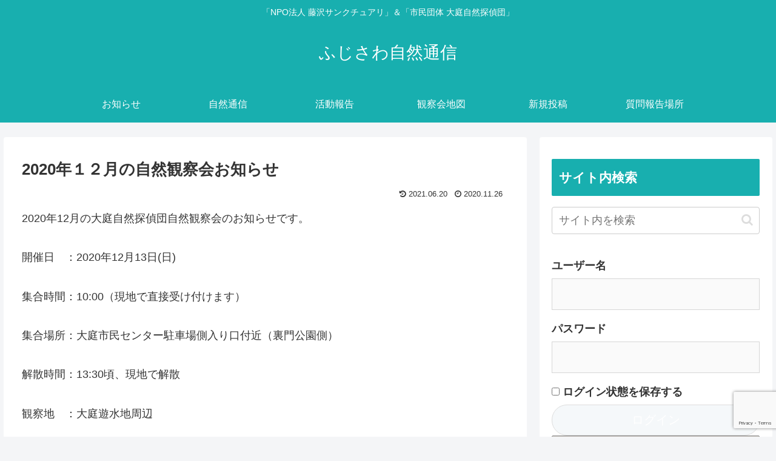

--- FILE ---
content_type: text/html; charset=utf-8
request_url: https://www.google.com/recaptcha/api2/anchor?ar=1&k=6LfBYVkqAAAAAPXJpkZJN6VnFF5fniM7FmgXp0cE&co=aHR0cHM6Ly9mdWppc2F3YXNhbmN0dWFyeS5jb206NDQz&hl=en&v=jdMmXeCQEkPbnFDy9T04NbgJ&size=invisible&anchor-ms=20000&execute-ms=15000&cb=91i177fgmgni
body_size: 46595
content:
<!DOCTYPE HTML><html dir="ltr" lang="en"><head><meta http-equiv="Content-Type" content="text/html; charset=UTF-8">
<meta http-equiv="X-UA-Compatible" content="IE=edge">
<title>reCAPTCHA</title>
<style type="text/css">
/* cyrillic-ext */
@font-face {
  font-family: 'Roboto';
  font-style: normal;
  font-weight: 400;
  font-stretch: 100%;
  src: url(//fonts.gstatic.com/s/roboto/v48/KFO7CnqEu92Fr1ME7kSn66aGLdTylUAMa3GUBHMdazTgWw.woff2) format('woff2');
  unicode-range: U+0460-052F, U+1C80-1C8A, U+20B4, U+2DE0-2DFF, U+A640-A69F, U+FE2E-FE2F;
}
/* cyrillic */
@font-face {
  font-family: 'Roboto';
  font-style: normal;
  font-weight: 400;
  font-stretch: 100%;
  src: url(//fonts.gstatic.com/s/roboto/v48/KFO7CnqEu92Fr1ME7kSn66aGLdTylUAMa3iUBHMdazTgWw.woff2) format('woff2');
  unicode-range: U+0301, U+0400-045F, U+0490-0491, U+04B0-04B1, U+2116;
}
/* greek-ext */
@font-face {
  font-family: 'Roboto';
  font-style: normal;
  font-weight: 400;
  font-stretch: 100%;
  src: url(//fonts.gstatic.com/s/roboto/v48/KFO7CnqEu92Fr1ME7kSn66aGLdTylUAMa3CUBHMdazTgWw.woff2) format('woff2');
  unicode-range: U+1F00-1FFF;
}
/* greek */
@font-face {
  font-family: 'Roboto';
  font-style: normal;
  font-weight: 400;
  font-stretch: 100%;
  src: url(//fonts.gstatic.com/s/roboto/v48/KFO7CnqEu92Fr1ME7kSn66aGLdTylUAMa3-UBHMdazTgWw.woff2) format('woff2');
  unicode-range: U+0370-0377, U+037A-037F, U+0384-038A, U+038C, U+038E-03A1, U+03A3-03FF;
}
/* math */
@font-face {
  font-family: 'Roboto';
  font-style: normal;
  font-weight: 400;
  font-stretch: 100%;
  src: url(//fonts.gstatic.com/s/roboto/v48/KFO7CnqEu92Fr1ME7kSn66aGLdTylUAMawCUBHMdazTgWw.woff2) format('woff2');
  unicode-range: U+0302-0303, U+0305, U+0307-0308, U+0310, U+0312, U+0315, U+031A, U+0326-0327, U+032C, U+032F-0330, U+0332-0333, U+0338, U+033A, U+0346, U+034D, U+0391-03A1, U+03A3-03A9, U+03B1-03C9, U+03D1, U+03D5-03D6, U+03F0-03F1, U+03F4-03F5, U+2016-2017, U+2034-2038, U+203C, U+2040, U+2043, U+2047, U+2050, U+2057, U+205F, U+2070-2071, U+2074-208E, U+2090-209C, U+20D0-20DC, U+20E1, U+20E5-20EF, U+2100-2112, U+2114-2115, U+2117-2121, U+2123-214F, U+2190, U+2192, U+2194-21AE, U+21B0-21E5, U+21F1-21F2, U+21F4-2211, U+2213-2214, U+2216-22FF, U+2308-230B, U+2310, U+2319, U+231C-2321, U+2336-237A, U+237C, U+2395, U+239B-23B7, U+23D0, U+23DC-23E1, U+2474-2475, U+25AF, U+25B3, U+25B7, U+25BD, U+25C1, U+25CA, U+25CC, U+25FB, U+266D-266F, U+27C0-27FF, U+2900-2AFF, U+2B0E-2B11, U+2B30-2B4C, U+2BFE, U+3030, U+FF5B, U+FF5D, U+1D400-1D7FF, U+1EE00-1EEFF;
}
/* symbols */
@font-face {
  font-family: 'Roboto';
  font-style: normal;
  font-weight: 400;
  font-stretch: 100%;
  src: url(//fonts.gstatic.com/s/roboto/v48/KFO7CnqEu92Fr1ME7kSn66aGLdTylUAMaxKUBHMdazTgWw.woff2) format('woff2');
  unicode-range: U+0001-000C, U+000E-001F, U+007F-009F, U+20DD-20E0, U+20E2-20E4, U+2150-218F, U+2190, U+2192, U+2194-2199, U+21AF, U+21E6-21F0, U+21F3, U+2218-2219, U+2299, U+22C4-22C6, U+2300-243F, U+2440-244A, U+2460-24FF, U+25A0-27BF, U+2800-28FF, U+2921-2922, U+2981, U+29BF, U+29EB, U+2B00-2BFF, U+4DC0-4DFF, U+FFF9-FFFB, U+10140-1018E, U+10190-1019C, U+101A0, U+101D0-101FD, U+102E0-102FB, U+10E60-10E7E, U+1D2C0-1D2D3, U+1D2E0-1D37F, U+1F000-1F0FF, U+1F100-1F1AD, U+1F1E6-1F1FF, U+1F30D-1F30F, U+1F315, U+1F31C, U+1F31E, U+1F320-1F32C, U+1F336, U+1F378, U+1F37D, U+1F382, U+1F393-1F39F, U+1F3A7-1F3A8, U+1F3AC-1F3AF, U+1F3C2, U+1F3C4-1F3C6, U+1F3CA-1F3CE, U+1F3D4-1F3E0, U+1F3ED, U+1F3F1-1F3F3, U+1F3F5-1F3F7, U+1F408, U+1F415, U+1F41F, U+1F426, U+1F43F, U+1F441-1F442, U+1F444, U+1F446-1F449, U+1F44C-1F44E, U+1F453, U+1F46A, U+1F47D, U+1F4A3, U+1F4B0, U+1F4B3, U+1F4B9, U+1F4BB, U+1F4BF, U+1F4C8-1F4CB, U+1F4D6, U+1F4DA, U+1F4DF, U+1F4E3-1F4E6, U+1F4EA-1F4ED, U+1F4F7, U+1F4F9-1F4FB, U+1F4FD-1F4FE, U+1F503, U+1F507-1F50B, U+1F50D, U+1F512-1F513, U+1F53E-1F54A, U+1F54F-1F5FA, U+1F610, U+1F650-1F67F, U+1F687, U+1F68D, U+1F691, U+1F694, U+1F698, U+1F6AD, U+1F6B2, U+1F6B9-1F6BA, U+1F6BC, U+1F6C6-1F6CF, U+1F6D3-1F6D7, U+1F6E0-1F6EA, U+1F6F0-1F6F3, U+1F6F7-1F6FC, U+1F700-1F7FF, U+1F800-1F80B, U+1F810-1F847, U+1F850-1F859, U+1F860-1F887, U+1F890-1F8AD, U+1F8B0-1F8BB, U+1F8C0-1F8C1, U+1F900-1F90B, U+1F93B, U+1F946, U+1F984, U+1F996, U+1F9E9, U+1FA00-1FA6F, U+1FA70-1FA7C, U+1FA80-1FA89, U+1FA8F-1FAC6, U+1FACE-1FADC, U+1FADF-1FAE9, U+1FAF0-1FAF8, U+1FB00-1FBFF;
}
/* vietnamese */
@font-face {
  font-family: 'Roboto';
  font-style: normal;
  font-weight: 400;
  font-stretch: 100%;
  src: url(//fonts.gstatic.com/s/roboto/v48/KFO7CnqEu92Fr1ME7kSn66aGLdTylUAMa3OUBHMdazTgWw.woff2) format('woff2');
  unicode-range: U+0102-0103, U+0110-0111, U+0128-0129, U+0168-0169, U+01A0-01A1, U+01AF-01B0, U+0300-0301, U+0303-0304, U+0308-0309, U+0323, U+0329, U+1EA0-1EF9, U+20AB;
}
/* latin-ext */
@font-face {
  font-family: 'Roboto';
  font-style: normal;
  font-weight: 400;
  font-stretch: 100%;
  src: url(//fonts.gstatic.com/s/roboto/v48/KFO7CnqEu92Fr1ME7kSn66aGLdTylUAMa3KUBHMdazTgWw.woff2) format('woff2');
  unicode-range: U+0100-02BA, U+02BD-02C5, U+02C7-02CC, U+02CE-02D7, U+02DD-02FF, U+0304, U+0308, U+0329, U+1D00-1DBF, U+1E00-1E9F, U+1EF2-1EFF, U+2020, U+20A0-20AB, U+20AD-20C0, U+2113, U+2C60-2C7F, U+A720-A7FF;
}
/* latin */
@font-face {
  font-family: 'Roboto';
  font-style: normal;
  font-weight: 400;
  font-stretch: 100%;
  src: url(//fonts.gstatic.com/s/roboto/v48/KFO7CnqEu92Fr1ME7kSn66aGLdTylUAMa3yUBHMdazQ.woff2) format('woff2');
  unicode-range: U+0000-00FF, U+0131, U+0152-0153, U+02BB-02BC, U+02C6, U+02DA, U+02DC, U+0304, U+0308, U+0329, U+2000-206F, U+20AC, U+2122, U+2191, U+2193, U+2212, U+2215, U+FEFF, U+FFFD;
}
/* cyrillic-ext */
@font-face {
  font-family: 'Roboto';
  font-style: normal;
  font-weight: 500;
  font-stretch: 100%;
  src: url(//fonts.gstatic.com/s/roboto/v48/KFO7CnqEu92Fr1ME7kSn66aGLdTylUAMa3GUBHMdazTgWw.woff2) format('woff2');
  unicode-range: U+0460-052F, U+1C80-1C8A, U+20B4, U+2DE0-2DFF, U+A640-A69F, U+FE2E-FE2F;
}
/* cyrillic */
@font-face {
  font-family: 'Roboto';
  font-style: normal;
  font-weight: 500;
  font-stretch: 100%;
  src: url(//fonts.gstatic.com/s/roboto/v48/KFO7CnqEu92Fr1ME7kSn66aGLdTylUAMa3iUBHMdazTgWw.woff2) format('woff2');
  unicode-range: U+0301, U+0400-045F, U+0490-0491, U+04B0-04B1, U+2116;
}
/* greek-ext */
@font-face {
  font-family: 'Roboto';
  font-style: normal;
  font-weight: 500;
  font-stretch: 100%;
  src: url(//fonts.gstatic.com/s/roboto/v48/KFO7CnqEu92Fr1ME7kSn66aGLdTylUAMa3CUBHMdazTgWw.woff2) format('woff2');
  unicode-range: U+1F00-1FFF;
}
/* greek */
@font-face {
  font-family: 'Roboto';
  font-style: normal;
  font-weight: 500;
  font-stretch: 100%;
  src: url(//fonts.gstatic.com/s/roboto/v48/KFO7CnqEu92Fr1ME7kSn66aGLdTylUAMa3-UBHMdazTgWw.woff2) format('woff2');
  unicode-range: U+0370-0377, U+037A-037F, U+0384-038A, U+038C, U+038E-03A1, U+03A3-03FF;
}
/* math */
@font-face {
  font-family: 'Roboto';
  font-style: normal;
  font-weight: 500;
  font-stretch: 100%;
  src: url(//fonts.gstatic.com/s/roboto/v48/KFO7CnqEu92Fr1ME7kSn66aGLdTylUAMawCUBHMdazTgWw.woff2) format('woff2');
  unicode-range: U+0302-0303, U+0305, U+0307-0308, U+0310, U+0312, U+0315, U+031A, U+0326-0327, U+032C, U+032F-0330, U+0332-0333, U+0338, U+033A, U+0346, U+034D, U+0391-03A1, U+03A3-03A9, U+03B1-03C9, U+03D1, U+03D5-03D6, U+03F0-03F1, U+03F4-03F5, U+2016-2017, U+2034-2038, U+203C, U+2040, U+2043, U+2047, U+2050, U+2057, U+205F, U+2070-2071, U+2074-208E, U+2090-209C, U+20D0-20DC, U+20E1, U+20E5-20EF, U+2100-2112, U+2114-2115, U+2117-2121, U+2123-214F, U+2190, U+2192, U+2194-21AE, U+21B0-21E5, U+21F1-21F2, U+21F4-2211, U+2213-2214, U+2216-22FF, U+2308-230B, U+2310, U+2319, U+231C-2321, U+2336-237A, U+237C, U+2395, U+239B-23B7, U+23D0, U+23DC-23E1, U+2474-2475, U+25AF, U+25B3, U+25B7, U+25BD, U+25C1, U+25CA, U+25CC, U+25FB, U+266D-266F, U+27C0-27FF, U+2900-2AFF, U+2B0E-2B11, U+2B30-2B4C, U+2BFE, U+3030, U+FF5B, U+FF5D, U+1D400-1D7FF, U+1EE00-1EEFF;
}
/* symbols */
@font-face {
  font-family: 'Roboto';
  font-style: normal;
  font-weight: 500;
  font-stretch: 100%;
  src: url(//fonts.gstatic.com/s/roboto/v48/KFO7CnqEu92Fr1ME7kSn66aGLdTylUAMaxKUBHMdazTgWw.woff2) format('woff2');
  unicode-range: U+0001-000C, U+000E-001F, U+007F-009F, U+20DD-20E0, U+20E2-20E4, U+2150-218F, U+2190, U+2192, U+2194-2199, U+21AF, U+21E6-21F0, U+21F3, U+2218-2219, U+2299, U+22C4-22C6, U+2300-243F, U+2440-244A, U+2460-24FF, U+25A0-27BF, U+2800-28FF, U+2921-2922, U+2981, U+29BF, U+29EB, U+2B00-2BFF, U+4DC0-4DFF, U+FFF9-FFFB, U+10140-1018E, U+10190-1019C, U+101A0, U+101D0-101FD, U+102E0-102FB, U+10E60-10E7E, U+1D2C0-1D2D3, U+1D2E0-1D37F, U+1F000-1F0FF, U+1F100-1F1AD, U+1F1E6-1F1FF, U+1F30D-1F30F, U+1F315, U+1F31C, U+1F31E, U+1F320-1F32C, U+1F336, U+1F378, U+1F37D, U+1F382, U+1F393-1F39F, U+1F3A7-1F3A8, U+1F3AC-1F3AF, U+1F3C2, U+1F3C4-1F3C6, U+1F3CA-1F3CE, U+1F3D4-1F3E0, U+1F3ED, U+1F3F1-1F3F3, U+1F3F5-1F3F7, U+1F408, U+1F415, U+1F41F, U+1F426, U+1F43F, U+1F441-1F442, U+1F444, U+1F446-1F449, U+1F44C-1F44E, U+1F453, U+1F46A, U+1F47D, U+1F4A3, U+1F4B0, U+1F4B3, U+1F4B9, U+1F4BB, U+1F4BF, U+1F4C8-1F4CB, U+1F4D6, U+1F4DA, U+1F4DF, U+1F4E3-1F4E6, U+1F4EA-1F4ED, U+1F4F7, U+1F4F9-1F4FB, U+1F4FD-1F4FE, U+1F503, U+1F507-1F50B, U+1F50D, U+1F512-1F513, U+1F53E-1F54A, U+1F54F-1F5FA, U+1F610, U+1F650-1F67F, U+1F687, U+1F68D, U+1F691, U+1F694, U+1F698, U+1F6AD, U+1F6B2, U+1F6B9-1F6BA, U+1F6BC, U+1F6C6-1F6CF, U+1F6D3-1F6D7, U+1F6E0-1F6EA, U+1F6F0-1F6F3, U+1F6F7-1F6FC, U+1F700-1F7FF, U+1F800-1F80B, U+1F810-1F847, U+1F850-1F859, U+1F860-1F887, U+1F890-1F8AD, U+1F8B0-1F8BB, U+1F8C0-1F8C1, U+1F900-1F90B, U+1F93B, U+1F946, U+1F984, U+1F996, U+1F9E9, U+1FA00-1FA6F, U+1FA70-1FA7C, U+1FA80-1FA89, U+1FA8F-1FAC6, U+1FACE-1FADC, U+1FADF-1FAE9, U+1FAF0-1FAF8, U+1FB00-1FBFF;
}
/* vietnamese */
@font-face {
  font-family: 'Roboto';
  font-style: normal;
  font-weight: 500;
  font-stretch: 100%;
  src: url(//fonts.gstatic.com/s/roboto/v48/KFO7CnqEu92Fr1ME7kSn66aGLdTylUAMa3OUBHMdazTgWw.woff2) format('woff2');
  unicode-range: U+0102-0103, U+0110-0111, U+0128-0129, U+0168-0169, U+01A0-01A1, U+01AF-01B0, U+0300-0301, U+0303-0304, U+0308-0309, U+0323, U+0329, U+1EA0-1EF9, U+20AB;
}
/* latin-ext */
@font-face {
  font-family: 'Roboto';
  font-style: normal;
  font-weight: 500;
  font-stretch: 100%;
  src: url(//fonts.gstatic.com/s/roboto/v48/KFO7CnqEu92Fr1ME7kSn66aGLdTylUAMa3KUBHMdazTgWw.woff2) format('woff2');
  unicode-range: U+0100-02BA, U+02BD-02C5, U+02C7-02CC, U+02CE-02D7, U+02DD-02FF, U+0304, U+0308, U+0329, U+1D00-1DBF, U+1E00-1E9F, U+1EF2-1EFF, U+2020, U+20A0-20AB, U+20AD-20C0, U+2113, U+2C60-2C7F, U+A720-A7FF;
}
/* latin */
@font-face {
  font-family: 'Roboto';
  font-style: normal;
  font-weight: 500;
  font-stretch: 100%;
  src: url(//fonts.gstatic.com/s/roboto/v48/KFO7CnqEu92Fr1ME7kSn66aGLdTylUAMa3yUBHMdazQ.woff2) format('woff2');
  unicode-range: U+0000-00FF, U+0131, U+0152-0153, U+02BB-02BC, U+02C6, U+02DA, U+02DC, U+0304, U+0308, U+0329, U+2000-206F, U+20AC, U+2122, U+2191, U+2193, U+2212, U+2215, U+FEFF, U+FFFD;
}
/* cyrillic-ext */
@font-face {
  font-family: 'Roboto';
  font-style: normal;
  font-weight: 900;
  font-stretch: 100%;
  src: url(//fonts.gstatic.com/s/roboto/v48/KFO7CnqEu92Fr1ME7kSn66aGLdTylUAMa3GUBHMdazTgWw.woff2) format('woff2');
  unicode-range: U+0460-052F, U+1C80-1C8A, U+20B4, U+2DE0-2DFF, U+A640-A69F, U+FE2E-FE2F;
}
/* cyrillic */
@font-face {
  font-family: 'Roboto';
  font-style: normal;
  font-weight: 900;
  font-stretch: 100%;
  src: url(//fonts.gstatic.com/s/roboto/v48/KFO7CnqEu92Fr1ME7kSn66aGLdTylUAMa3iUBHMdazTgWw.woff2) format('woff2');
  unicode-range: U+0301, U+0400-045F, U+0490-0491, U+04B0-04B1, U+2116;
}
/* greek-ext */
@font-face {
  font-family: 'Roboto';
  font-style: normal;
  font-weight: 900;
  font-stretch: 100%;
  src: url(//fonts.gstatic.com/s/roboto/v48/KFO7CnqEu92Fr1ME7kSn66aGLdTylUAMa3CUBHMdazTgWw.woff2) format('woff2');
  unicode-range: U+1F00-1FFF;
}
/* greek */
@font-face {
  font-family: 'Roboto';
  font-style: normal;
  font-weight: 900;
  font-stretch: 100%;
  src: url(//fonts.gstatic.com/s/roboto/v48/KFO7CnqEu92Fr1ME7kSn66aGLdTylUAMa3-UBHMdazTgWw.woff2) format('woff2');
  unicode-range: U+0370-0377, U+037A-037F, U+0384-038A, U+038C, U+038E-03A1, U+03A3-03FF;
}
/* math */
@font-face {
  font-family: 'Roboto';
  font-style: normal;
  font-weight: 900;
  font-stretch: 100%;
  src: url(//fonts.gstatic.com/s/roboto/v48/KFO7CnqEu92Fr1ME7kSn66aGLdTylUAMawCUBHMdazTgWw.woff2) format('woff2');
  unicode-range: U+0302-0303, U+0305, U+0307-0308, U+0310, U+0312, U+0315, U+031A, U+0326-0327, U+032C, U+032F-0330, U+0332-0333, U+0338, U+033A, U+0346, U+034D, U+0391-03A1, U+03A3-03A9, U+03B1-03C9, U+03D1, U+03D5-03D6, U+03F0-03F1, U+03F4-03F5, U+2016-2017, U+2034-2038, U+203C, U+2040, U+2043, U+2047, U+2050, U+2057, U+205F, U+2070-2071, U+2074-208E, U+2090-209C, U+20D0-20DC, U+20E1, U+20E5-20EF, U+2100-2112, U+2114-2115, U+2117-2121, U+2123-214F, U+2190, U+2192, U+2194-21AE, U+21B0-21E5, U+21F1-21F2, U+21F4-2211, U+2213-2214, U+2216-22FF, U+2308-230B, U+2310, U+2319, U+231C-2321, U+2336-237A, U+237C, U+2395, U+239B-23B7, U+23D0, U+23DC-23E1, U+2474-2475, U+25AF, U+25B3, U+25B7, U+25BD, U+25C1, U+25CA, U+25CC, U+25FB, U+266D-266F, U+27C0-27FF, U+2900-2AFF, U+2B0E-2B11, U+2B30-2B4C, U+2BFE, U+3030, U+FF5B, U+FF5D, U+1D400-1D7FF, U+1EE00-1EEFF;
}
/* symbols */
@font-face {
  font-family: 'Roboto';
  font-style: normal;
  font-weight: 900;
  font-stretch: 100%;
  src: url(//fonts.gstatic.com/s/roboto/v48/KFO7CnqEu92Fr1ME7kSn66aGLdTylUAMaxKUBHMdazTgWw.woff2) format('woff2');
  unicode-range: U+0001-000C, U+000E-001F, U+007F-009F, U+20DD-20E0, U+20E2-20E4, U+2150-218F, U+2190, U+2192, U+2194-2199, U+21AF, U+21E6-21F0, U+21F3, U+2218-2219, U+2299, U+22C4-22C6, U+2300-243F, U+2440-244A, U+2460-24FF, U+25A0-27BF, U+2800-28FF, U+2921-2922, U+2981, U+29BF, U+29EB, U+2B00-2BFF, U+4DC0-4DFF, U+FFF9-FFFB, U+10140-1018E, U+10190-1019C, U+101A0, U+101D0-101FD, U+102E0-102FB, U+10E60-10E7E, U+1D2C0-1D2D3, U+1D2E0-1D37F, U+1F000-1F0FF, U+1F100-1F1AD, U+1F1E6-1F1FF, U+1F30D-1F30F, U+1F315, U+1F31C, U+1F31E, U+1F320-1F32C, U+1F336, U+1F378, U+1F37D, U+1F382, U+1F393-1F39F, U+1F3A7-1F3A8, U+1F3AC-1F3AF, U+1F3C2, U+1F3C4-1F3C6, U+1F3CA-1F3CE, U+1F3D4-1F3E0, U+1F3ED, U+1F3F1-1F3F3, U+1F3F5-1F3F7, U+1F408, U+1F415, U+1F41F, U+1F426, U+1F43F, U+1F441-1F442, U+1F444, U+1F446-1F449, U+1F44C-1F44E, U+1F453, U+1F46A, U+1F47D, U+1F4A3, U+1F4B0, U+1F4B3, U+1F4B9, U+1F4BB, U+1F4BF, U+1F4C8-1F4CB, U+1F4D6, U+1F4DA, U+1F4DF, U+1F4E3-1F4E6, U+1F4EA-1F4ED, U+1F4F7, U+1F4F9-1F4FB, U+1F4FD-1F4FE, U+1F503, U+1F507-1F50B, U+1F50D, U+1F512-1F513, U+1F53E-1F54A, U+1F54F-1F5FA, U+1F610, U+1F650-1F67F, U+1F687, U+1F68D, U+1F691, U+1F694, U+1F698, U+1F6AD, U+1F6B2, U+1F6B9-1F6BA, U+1F6BC, U+1F6C6-1F6CF, U+1F6D3-1F6D7, U+1F6E0-1F6EA, U+1F6F0-1F6F3, U+1F6F7-1F6FC, U+1F700-1F7FF, U+1F800-1F80B, U+1F810-1F847, U+1F850-1F859, U+1F860-1F887, U+1F890-1F8AD, U+1F8B0-1F8BB, U+1F8C0-1F8C1, U+1F900-1F90B, U+1F93B, U+1F946, U+1F984, U+1F996, U+1F9E9, U+1FA00-1FA6F, U+1FA70-1FA7C, U+1FA80-1FA89, U+1FA8F-1FAC6, U+1FACE-1FADC, U+1FADF-1FAE9, U+1FAF0-1FAF8, U+1FB00-1FBFF;
}
/* vietnamese */
@font-face {
  font-family: 'Roboto';
  font-style: normal;
  font-weight: 900;
  font-stretch: 100%;
  src: url(//fonts.gstatic.com/s/roboto/v48/KFO7CnqEu92Fr1ME7kSn66aGLdTylUAMa3OUBHMdazTgWw.woff2) format('woff2');
  unicode-range: U+0102-0103, U+0110-0111, U+0128-0129, U+0168-0169, U+01A0-01A1, U+01AF-01B0, U+0300-0301, U+0303-0304, U+0308-0309, U+0323, U+0329, U+1EA0-1EF9, U+20AB;
}
/* latin-ext */
@font-face {
  font-family: 'Roboto';
  font-style: normal;
  font-weight: 900;
  font-stretch: 100%;
  src: url(//fonts.gstatic.com/s/roboto/v48/KFO7CnqEu92Fr1ME7kSn66aGLdTylUAMa3KUBHMdazTgWw.woff2) format('woff2');
  unicode-range: U+0100-02BA, U+02BD-02C5, U+02C7-02CC, U+02CE-02D7, U+02DD-02FF, U+0304, U+0308, U+0329, U+1D00-1DBF, U+1E00-1E9F, U+1EF2-1EFF, U+2020, U+20A0-20AB, U+20AD-20C0, U+2113, U+2C60-2C7F, U+A720-A7FF;
}
/* latin */
@font-face {
  font-family: 'Roboto';
  font-style: normal;
  font-weight: 900;
  font-stretch: 100%;
  src: url(//fonts.gstatic.com/s/roboto/v48/KFO7CnqEu92Fr1ME7kSn66aGLdTylUAMa3yUBHMdazQ.woff2) format('woff2');
  unicode-range: U+0000-00FF, U+0131, U+0152-0153, U+02BB-02BC, U+02C6, U+02DA, U+02DC, U+0304, U+0308, U+0329, U+2000-206F, U+20AC, U+2122, U+2191, U+2193, U+2212, U+2215, U+FEFF, U+FFFD;
}

</style>
<link rel="stylesheet" type="text/css" href="https://www.gstatic.com/recaptcha/releases/jdMmXeCQEkPbnFDy9T04NbgJ/styles__ltr.css">
<script nonce="LhIPcfCcVjMvMLr40batNQ" type="text/javascript">window['__recaptcha_api'] = 'https://www.google.com/recaptcha/api2/';</script>
<script type="text/javascript" src="https://www.gstatic.com/recaptcha/releases/jdMmXeCQEkPbnFDy9T04NbgJ/recaptcha__en.js" nonce="LhIPcfCcVjMvMLr40batNQ">
      
    </script></head>
<body><div id="rc-anchor-alert" class="rc-anchor-alert"></div>
<input type="hidden" id="recaptcha-token" value="[base64]">
<script type="text/javascript" nonce="LhIPcfCcVjMvMLr40batNQ">
      recaptcha.anchor.Main.init("[\x22ainput\x22,[\x22bgdata\x22,\x22\x22,\[base64]/[base64]/[base64]/[base64]/dltZKytdPVE6KFE8MjA0OD92W1krK109UT4+NnwxOTI6KChRJjY0NTEyKT09NTUyOTYmJkIrMTxyLmxlbmd0aCYmKHIuY2hhckNvZGVBdChCKzEpJjY0NTEyKT09NTYzMjA/[base64]/[base64]/[base64]/[base64]/[base64]/[base64]\x22,\[base64]\x22,\x22YsOzwq1Ef3ZHw7tSMXLDoMOaw7jDo8OZCHDCgDbDln7ChsOowoIsUCHDusOhw6xXw6DDjV4oEsKjw7EaCyfDsnJmwrHCo8OLAMKcVcKVw6QPU8Ogw4LDg8Okw7JWfMKPw4DDrwZ4TMK5wpTCil7CuMK0SXN0ecOBIsKxw79rCsKuwr4zUUkWw6sjwr8lw5/ChQrDiMKHOE0MwpUTw70BwpgRw4NxJsKkccKaVcORwrcaw4o3woTDun96wrJlw6nCuB7CkiYLcBV+w4tQGsKVwrDCtcOewo7DrsKKw5Enwoxnw6Zuw4EAw7bCkFTCpsK+NsK+XGd/e8KdwrJ/T8OFLBpWWMOmcQvCsygUwq9rTsK9JEPCrzfCosKCNcO/w6/DvHjDqiHDpANnOsO8w4jCnUlgfEPCkMKnHMK7w68Iw7thw7HCr8KeDnQlDXl6BMKiRsOSAMOoV8Oychl/[base64]/wpTCln8Aw6tXS8OSwpw9wpo0WRhlwpYdIiMfAxDCoMO1w5AIw6/CjlRCLMK6acK/wpNVDifCgyYMw5kBBcOnwoNXBE/DhcOfwoEucVorwrvCuGwpB0I9wqBqdsKnS8OcB2xFSMORHTzDjH7CmyckOjRFW8OAw5bCtUdVw6Y4CnQAwr13WFHCvAXCv8OedFFRUsOQDcOnwpMiwqbCnMKUZGBaw5LCnFxBwqkdKMOUTAwwTzI6UcKJw7/DhcO3wo7CvsO6w4diwqBCRBHDqsKDZW/CgS5PwoB1bcKNwonCu8Kbw5LDgsOiw5Aiwp0Rw6nDiMK/KcK8wpbDvkJ6RGTCkMOew4RVw5cmwpoTwqHCqDEsQARNP0JTSsOYH8OYW8KWwq/Cr8KHV8O2w4hMwoFTw604BwXCqhwuaxvCgDfCicKTw7bCkHNXUsOHw6fCi8KcYsODw7XCqmh2w6DCi0sXw5xpD8KdFUrCj0FWTMOFIMKJCsKJw6MvwoswWsO8w6/[base64]/wobDggXDtsOfw4fDtHs7w5k+wrjCtsK/[base64]/w6rDsMOAYMKnUXRTb8Onw4/CrMOqw6HDtsKfw7LCmsOvPsKAVD/CjGvDssO9wqrCmsO8w5rCl8KQKMO/w4ELS2dsCEXDpsOlasOVwrNyw7M5w67Dg8OUw4c4wqHDmsKxR8KZw5ZFw6hgE8OEaUPCo0vCnGxRw5zCocK8TC7Ci1c0bm/CnsKxc8OUwox5w5DDosO2LxtTJsKZZkhre8OHVXvDpQNXw4LDqUNrwp7DkDPCjTwXwpAQwqjDp8Oawo7Cj0kOUcOXU8KzWDpHfhrDhRzCqMOwwpvCvhFVw5fDq8KcJMKeK8OiSMKawqvCoz7Di8Oiw6diw551wrnCoD/DpBdpFMOIw5vCmsKIwoc7esO/wqrCncOkKzPDiTnDtGbDsXkSam/DocODwpN/MnvDp3tMKRoKwrxpw5PCiyZzYcOBw5lmPsKWZScxw5MNZMKLw4UiwrcSEEJDasOcw6dDXGbDv8K6TsK2w6Q4VMO/[base64]/CvlQhwoMSwqvDoFMOw6ABwpLChsOrax/DgmTCuwPCgy85w5jDu2fDrj7Dq2/ChMKfw6DCi2M4QMOuwqrDgiRowqbDqgrCjBvDmcKOIMKba3nCpMOdw4vDhUTDjTEGwrJiw6nDjMKbBsKlXMO/SMOtwp12w4pGwrUSwqk2w6/[base64]/WcO4FMOoHjXCi1/DrHrDgMOJSCvCqwpIwrgOw5nCocKxDG5fwr0dwrbCs0jDv3/DhjrDjcOjZSDCozEwPBguw6t5w5rCpsOWcAx2w4s/LXghfHs9NBfDg8KcwpXDmVPDq0ttdztYwq/Di0HDsgDCnsKbIl/DvsKDZADCvMK0JT0jIRBsIlZhIFTDnR1Iwr1vwpAWNsOADsKRw47DnwlNFcO0bn/ClsKgw53DhcOtwpTCgsKqw6DDpS3CrsKCPsKaw7UWw6vCrzDCi1/DvQlcw59gZ8OAOkrDrMKvw45LfMK5OmjCuEs2w6TDpcKEY8KSwodIIsOcwrx7UMOhw7d4KcOeOMOBSjdrwoDDjD3DocKKCMKFwrvCrsOYwptzw6vCmUPCrcOFw5TCkHTDksKIwos0w6PDsjUEw4A6HSLCoMKLwqLCoiZMe8OiH8O4BzBBC0/DpMKww6TDncKSwrFawo7DgsOcTTs1w7/DrWTCmMKIw6onFMK5wr/DvsKdCFrDqMKfe0vCgDsCwpbDpyQPw4pOwpJzw6Qiw47DmsOQGMKqw4kIbRMZAMOww4VHwpARYWRIHw7CkG/[base64]/CoMOgwql+w6HCqMKHw7PDusKAA8O0w6UxQXduU8K8RlXCi07CmmPDpcKQeE4vwoNhw58Pw7bCoDVBw6/DpcKbwo4gBMONw7XDthQJwqxlRG3Cg2QlwodgSwVuWHbDpyEeZHcUw6wTw7NKw7zCiMOmw4HDtnzDpQ51w7XCtF1LVwXCmsOVdRMqw7Z4HzrCv8O6w5XCuGTDj8Oew7Zyw6HDscO4OcKhw5wAw43DnMOhRMK/L8KAw57CsxjDkcOBfMKnwo9hw64BbsOBw5wGwqMfw6HDhBbDp2LDqFk6ZMKgV8OeJ8KXw64tYHYGC8KdRwjCjwxOBMKFwrtADjIWwqjDiE/CscKJXcOYw5fDt3nDv8KUw7PDkEQjw5jDiELDnMOmw6xQT8KROMO+w4PCsHpyJ8KEw78REcOHw4tgwp5nKWRdwozCpsOMwrkTecO2w4TDijFXVcKxwrckDsOvwqZzBcKiwoDCoETDgsOCdsObdEfDlz5Kwq/DpnnCr2IGw5wgFUtLZjxbw6FGfDFew63DjyMCPsOEb8KhDB13PxnDjcKawo1WwqfDk0sywoPCrgxbF8K5SMKTLn7Ct2PCu8KVMcKawrvDjcKDGcKqbMK8KRcMw75pwpDCpQ9jVcOkwoIcwobCrcKSIgjDocOQwrZjCVTClAd5wpLDhV/DusKhIcOfVcOfc8OPIhfDgk0DDMKoTMOhwpzDnmxZDcObwqJKFR7Cm8OlwoXCgMODKFd8wo/[base64]/CsUMvfjYuw5fDpnwGSGLDu8OfaRbDm8O6wpVLw7RFZ8KlXQxeRsOuOUFVw4NTwpYBw4TDg8OJwqYNNHhDw7ReaMOQwpPCkTtFWxlJw480CHrDq8KlwotfwrI4wo/DpMKow5QwwpVjw4TDqMKYwqPCs0XDoMK9eS9lC2thwpMAwrhDdcO2w4zClnUDJhLDtsKRwrBtw68eRsKNwrhIbUHDgBpPwrxwwrXCmHDChRY3w5/CvH/DghfDusKDw7YQahwgw45LD8KMR8Kaw7PCskjCkgfCsw7CjcOXw7XDlcOJSMOxF8Ksw5RiwohFMlJUOMOPVcOdw4gVcW4/EhJ9TMKTGU9caArDpcKtwoIFwrUKBlPDhMKZJsOZGcO9w7/DrMKQFQlJw6vCtStJwp1bFMKYe8KGwrrCjkvCn8OoU8Kkwo9IYybDosOaw4Rhw4w8w47CksOWCcKRTSsATsO5wrTCn8Ohw7RBb8KTw5/DjcKhaX1FTcKSwqUcwqIBNcOgw7IowpQtQcOmw6gvwqlBIcOrwq9ow53DmGrDmUTCusOtw4oSwrnDnQTDqUtUT8K8w5lWwq/ClsKlw4bCu2vDp8KPw4FbGSTCt8OowqfCo1/DksKgwo/CmDTCpsKMUcOfV2wGGX7DtzLCh8KBecKvH8KeRmE3TDpIwpUew6fCgcKTMcO1L8KIw6BZdXlsw49yMyTDrjV8cEbCig3CkMKBwrnCu8O/w5dxEFPDjcKiw4TDgUsPwq8UHMKgw4LCiwDClCYTZMOQw7l8JHQaWsOUa8KQXSnDvgHDnTtnw7nCqkVTw6zDuit2w7nDqhondhhzIizCj8K8Ik5sWMKmVSYsw5ZeAwYHYAtaEnsnw6/[base64]/NcO0woXCq8O2wqHDgEzDrXbDn8KKwpnCpl1hbcOvbsKjQAwMXcO7w7slwpQ+EW/Dp8KaFR5cMMOlw6PCoUg8w79JMSJgYFfDr1LCjsKOwpDDicOtPBHCiMKEw7bDisKoEC1eCW3CscOQSXPCsQEdwpd2w68bOXzDvcOcw659BktJXcK7w4JtEMKowoBRDmY/LX3DnEUEZMOowrdLwo3Co2XCiMO7wpl7bsKGYDxVE0lmwoPDg8OXVMKWw6LDmjV7Y2vCp08xwpNyw5vClHxMfhl1wqfChC4ZaVoLEsOxP8OXw5B/w6TDhh3DmUxswqzDtxNzwpbCtloXbsOPw6QCwpPDsMOWw4/DscKHKcOtwpTCjVdFwoJzw6pIXcOdJMKcw4MSdMO1w5kxwq5EG8OHw6gHRCjDk8O9w4x4w5A+asKADcOuw6zCmsOWTzltUgLDql/CjRLCj8KYRMK/w43CgcOHACQ5MSnDiRoGARdEEsKjwogGwo4RWE4RO8OOwqQZWsO8w4xwb8O9w7gNwqrCgwfCnClJPcKOwqfCkcKRw4jDr8Kyw4jDgMKawo/CucK7w4lOw4B+DcONScK5w45Fw7rChAJId0AWKMKlHDJvPMK8MjzDiAVjTgkdwoPCnsOQw5PCvsK+Y8OjcsKaS2VCw5dawp3ChlMkTMKJTlPDpC3CgMKwGzTCoMKGCMOqYQ1tKsOsBcO/C33Dvg1twqgvwqIPX8O+w6fCh8KAwp7CicOTw45Dwptiw5fDh0bCqsOfwpTCoiTCvMOgwrVUdcKnMRvCgcO3JMKubsKswoTCjjbCsMKeOsOJIFpvw7/DrsKlw54DXMK7w4bDphjDmsKAYMKfw6Rxwq7Dt8KYwoXDghw5w4Q6w6XDvsOJO8KOw5LCoMK7aMO9aQ9Zw4R9wopFwp3Drj/Dv8O8FW4Qw6jCnMO5ZwoqwpPCk8K+woB5wrjDrcOZwp/Dmyg/KFDDjyNTwr/[base64]/[base64]/w4krQ3zDscKywqrDnk88PsKvIsOcwqEqw79yOsKQEh3CnCAMIMOFw5Rbw45DYX0iwrModV/Chi7DhcKGw6FRT8K+dB7CuMOcw43CpljDqsO4w7bCtsOCH8O8IE/CgsKKw5DCuTQFTU7DuWLDpjzDrsK2bgdkXMKSGcKNNmkVOwozw5JregHDgUxPBixfecKNRA/CisKdwobDjAJEF8OLUAzCmzbDpsOtC3ZXwr9BF3fDqGIVw7HCjw3Ds8KKBj3CssKewpk3QcKtWMO0YmTDkzUGwo/CnBLCgsK/w7bCkMKlOlxDw4N4w5gOBsKZJsOXwo3CmUVNw4vDpyxNw4XDmVvChmAgwpcMYsOQVsK2woc/NzfDrhsxFcKwBETCjMKrw4xrwo14w58IwrzDoMKvwpHCgUXDk11rIsO4EWAIehHDu2AOw73DmC7DssKTBB0Mw4APJ2p2w6TCp8OxDkTCiUsFW8OBM8KDAMKAMcO8wp1Ywp7CrDk/[base64]/DrMKkQXUoDsKud8O9wrpBZcOswp52T2Mww7zDnQQCasOgbcKnAMOBwr8cXsKdwo3CvDUDRgRVUsKmXsK9w5VTEWfDiw8mKcOmw6DDkwLDrWBPwpbDlQjCocK0w6jDmzMgX3h2KcOWwrsgAMKJwq/DrsKrwpnDkDgpw5dzLQJwBMOLwo/Cl3F3X8O6wqLClnA6E0bCsy0RFcOlJMO3FRvDosK9dsKUwr1FwrjDg27Clil2NFhaL0HCtsO7C0XCuMKdEsKRdn1FG8OAw6pREMOJw7JOw7nDhxbCu8K0QVjCtDfDmWPDucKMw7l7esKJwrjDqMOjNcOGwovDqsOww7ZHwofCocOCAhsMw4TDmFEQRR/CpMOAZsKkAzdXZcKCEMOhQEY8wpg9NR3Djg3DrVzCl8KxBsOVEcK2w5FncBI3w7JaCcOYfRAgQDDCmcK0w50mFHh5wqJFwpbDsBbDhMOew6jDkWI/dhcAc18xwpdjwpF0wpg3NcOuB8O7YsOhAEg8KXzCuXoWJ8OabQ9zwoPChyQ1wrXDsFHCpWzDocK5wpHCh8OhHcOhdsK3MlXDrHnCusO/w7fDhsK/PlnCvMOyUcKZwpXDryLDiMK8ZsKyNmRbaQgZEcKew6/Cll3CpcKcKsOHw4HCjDTDtMOPwrUVw4Apw7U1GsKSNAzDq8Kuw4XCo8Ouw5o/w48JDxzCjX03SMOrw4rCrX7DqMKZcsOwS8KAw4tkw4XDuAXDjnxaVMO4Y8O/IXFdJMK3R8OUwpQWDsOwBiHDvMK3w7LCp8Kjc0zDs38JbMKHA2/DkcOUwpURw7VnBgoEQMOkOsK1w6DDusOIw6jClsOYw5LCjHzDo8Kvw75AQjfCkU/DoMOjccOJw4LDh31ZwrXDoDYIwoTDgF3DoBcOV8Onwqouw4xOw7vCl8OQw5fCt1p/ZwbDhsK+ZltiJsKGw7UVTmjCssOvwp/Ctj1hwrUrRWUgwoMmw5rClMKVwpcuwqbCm8O1wphywpMgw44aNV3DiCV+GQNpwpEEWnUtCcKPwprCpwZ7bihlwobDp8OcdF40Q1NDw67CgsKaw4rCtsKHwrUQw4DCksOiwoVIJcKOwpvDocKzwpDComh5w77CtsKIRcOLHcK0wofCpsObRsK0QTI/bizDgyIrw6IYwo7DoUPDhizDqsOkw7DDjj7DjMONQgbDkRZMwrQEDMOvI0bDgFfCqlISRcK7ATzCiExow6DCvVwSw7LCoA3Co1ptwptscxo9wpk/wqZ4Y3DDoGJ/ccO2w7kwwpvDrcKGOcO6RMKvw4rDi8OHXTN7w6fDjsO2w6xjw5DCiCPCq8Oxw79owrlqw7LDtsO+w505Th/[base64]/DjivDrsOnP8O/e8Oswp91PsKxOMKVw5Ydw7/DvyZ7w7YzN8Opw4PDvcKHHsKpYsOTNU3DuMKJZcK1w4Fxw7sPG18nKsKHwrfCozvDlm7DqRXCjsOwwowvwqQvwr7DtCBxHgNlw7BBLy7CtQpDSCXCsUrCt2ZlWhUxJwzCsMOkDMKcK8OHw4fDqmPDlMKZBMOCw6xIecOgX1HCpMKrHmVgAMOWDUvDrsOJXCDCkcKow7/DlsO2X8KvL8KNdV9kAgDDlMKoGBbCgcKawr3Ch8O2RRPCjAoIB8KvAEPCncOrw4dzH8OKwqo/FMKnG8Ovw77DkMOiw7PCtcOjw50LZsOCwoJhDiInw4fCj8OjOU9FZFA0wqlFw6YxIsOMa8Olw5kmDsOHwrY7w7kmw5XDo0pcw6Jpw4IQJ28ywrPComRzUMOjw5IPw54Zw5VPaMOVw7DDl8Kqw7gUVcOraWvDtinCqcOxw5/Dsl3CiEPDh8OJw4zCgTfDuAvDjh/[base64]/VcOIw7gbwpYqZxxjVsKNw6rDpcOTwoXCuMKiPsKHQxPCjj18wpHCt8KgGsKtwpIswqVjJ8KJw75nQXTCmMO4wqt5YcKyPRvCgcO+eSIBdVldbkfCvW9RHUTDvcKgOhMoOMObCcK3w5zDu3/[base64]/[base64]/[base64]/[base64]/w5TCjcKwQ8O6CADCssKJw6B7byXCvcKwWU5gwrAGWsOqw5Ubwp/CrinCiCbChDTChMOOFMKBwqfDjCrDksKDwpzDhFU/EcK7I8Kvw6XDvVPDn8KJTMK3w6LCpsKQDFpZwpLCpF/DmA/DrUxNe8O/[base64]/[base64]/Dq8O/IknDt0JvAsKcAzXChcKXfTrDmsOAfcK7w51UwrTDoD/DpGfChzDChF/Cp2fDs8OvFSUVwpBtwqosUcKDRcOXF2d6GAnCoxXDngvDqFDDqXPDlMKLwqVUwqXCjsKMF07DhG7CisK4DQHCkWzDmsKYw5skR8KwMExow53Ct2vDsTTDusKzAsKnw7TDnhEZGEnDggzDhXTCrAsJZh7CvcO3wp0/w4vDo8K5XyvCpGtgHjDDg8Kjwp3DrG/DkcOaBCvCl8ONA01+w4tKw43DsMKSdx7CncOoLkw9X8KhYAbDkAPDo8OHEGHDqiw0DcOPwrDChsK/b8Oww6rCnD1nwpFEwrZvNAXChsO4LMKpwpR2D0ZoE297BMKtBiZ7fgrDkxlnMjx+wrbCswPDncKOw67CgcOCw5wHPGjDksKcw4MwGj3DkMO/fRR0wpUdempOZcOcw77DjsKjw7Fkw7YrTALCmQRTB8KZw7ZXYcKKw5w9wq41TMK0wrJpMS4nw51CVsKtw4ZKwrvCoMKaBGPCj8KoZh0hw4Eaw5NbRwHCmcO5EFPDnSgXTzIePCo9wohwajTDtVfDncOyCmxLCcK2IMKuwpx7fCrDgX/CtloWw7BrbHTDm8OZwrjDuzfDrcO4VMOMw40hPhVUNhPDu3l2wqbDucOYJyTDsMKvEAAlYcO0w4LCt8Kkw7XCmE3CqcOcOQzCncKcw61LwrnCvh3CtsO4AcOfw4gAFWc7wovCuxQVSB/[base64]/w4bCjS7CvDbCvW8hWSABbiw2wqjCtcK6wr0dw5DChcKpMHjDosKXTRbCu03DpDfDvSNhw440w6/DryJDw4DCizwVPVjCgCATSWXDuxg9w47CrsOLNsO5w4zCtsKnHMKuI8KDw4ZGw4xAworDgCLCsCUawo/Dli9kwqzCrQ7DqcOqGcOXNGsqNcK4LGk8wqnDocOxwrh1GsKccl/DjzXClBLDg8K0SiUPe8Olw6HDkQjDpcKjw7LDgEdOQGnCo8O4w7HCt8OuwpvCu057wojDiMO6wqpMw74ww5MLBnQOw4XDksKGHAPCtcO6Xz3DkWHDj8OtIRJcwoYcwqdsw4llw6bDiAUQwoBeL8Oqw6Y3wrPDjlhBTcOQwo/DnMOiPsONZTBuJSlFLB7Cv8O8UMOUDcO6w6QcXMOuA8KrVsKGFcKUwoXCjhfChTlyQkLCg8ODSGDDlMOYwoTDnsKAXnfDm8OVcD9vW17Do3ZpwrvCqMKIRcOYQMOQw4XDhwPDkEgLwrrDkMKQBmnCv2N/BgPDl29QBR5aUCrCkmhRwoUDwocbKwhQwqtuP8KxfcKWJsOVwq3Co8K0wqHCpz/DgDFow4Z8w4gebg3CmVfDoW8tD8Ogw4stWXDCnsOAOsK6FsKJHsKVHsO+wprDmVTDvw7DtFFcRMKiPcOqasOhwo9EeEVPw6sCQgYdHMOkIGxOJcKUUhwIw5rCkkhYPRZKNsONwpUFaHfCoMOzVsO7wpTDtx8uR8OMwpIfUMO7fDpUwp4ITi/DhMOaS8K9wqvCiHbDihULw4tYUsKUwrDCq0NebcODwqdOJ8OqwpBEw4fCpsKdUwXCrsKgYG/DoSsKw5MiE8KQaMOTSMKKwoxpw7rCiwptw4Icw4EIw7UTwqJlB8K3AUcMwrplwqdNPx7CgsOxwqjCuSYrw59gdMOSw5bDocKTfDJPw7jCsBnCsyLDosKNYh4Xw6rCkEoawqDCiRZNZ2bDrMOAwog3wpbClsONwrYMwqI5WcO9w7bClk7CmsOHw6DChsObwqdYwpY9WA/Chys6w5Nww5UwDx7DiHM6IcO+FzFqUQvCn8KhwrvCulnCksOww6BWNMO0O8KuwqYLw7PDiMKqZMKPw7k8w5AWwpJpUGHDhg8cwp4Uw40aw6zCqMOuI8K/wrrDgDN+w4w/RcKhcWvClE4Vw6EAe116w4nDtwFeYsO6bsOrLcKBN8KnUkbCkFfDisOqDcKqB1bCtHbDp8OqDsOjwqQJb8OdF8K7w6HClsOGwpYPVcOGwo3DswPCv8K4wrzDl8KzZ0FzaV/DplTDmwA1IcKyASXDrMKnw5ArFAxewoHCvsOzIT/Ci39dwrfClylFMMKQSsOHw5NowrENVgsUwo/DvXXCoMKaGzFWIwIYLknCksOLbSHDoxPCj2AWZMOowojCnMKSCkBvwoERwqDCsxc8fB3DqjgBw5AgwpA6U1M9asOowo/CnMOKwoRbwqvCtsKEdx3DosK/[base64]/[base64]/DuMKcMcKFaMOxwqNGPMOSBsOJSkvCucK8w6jDhynCvsKKwpU2wr/CucOKwpjCmlxPwofCmcOtG8OeYMORKcOLHMOlwrJIwpfCmcKcw6TCo8ODw6zCncOlcsO5w4gIw75LMsOOw4EuwoTDkyQBRmsPw5h3wrtuACV/W8OOwrLCnMK+wrDCpSbDhA4UF8OcPcOyCsO0w6/CpMO+SlPDl3xTNx/[base64]/BG3CiznClcO3KMOwLhrCn8OzwqNjwpsAw7PDtMOCwp3DgkMKw6Yzwqk9UcKbDMOGZRZaJcKIw4vCvT5tWHrDvsOkXR1RAsKmczE2wo1Ye0bDs8KMK8KddQHDpjLClWkfFcO8w4YCcSlZP1DDnsK2GlnCvcO9wpR7F8KHwqLDscO/TcOrJcK7wpLCu8KHwrLDiw0ow5XDiMKIWMKTVMKqWcKNc2bCs3fDh8KRD8OxIWUzw4R7w6/Ckm7DtX4aBcK1F0DCi3kpwp8fLGzDpiHCiXXCgWLDtcODwqnCm8OowpPChCXDrnfDhMOhwoJ2GMK4w78Zw6jChU1kwqRyDjLDsnTCmcKUw7YJBjvCtzfDmcOHV1rDjQtDIX5/[base64]/w4dVY8ORYMOjfsOXw4oOw5/ClsOowpbDt8OswrMlGk3CqHjCosOEcV/CncK4w7PDoxjDvlbCu8KdwoB1BcKrUsK7w7PDhS/DiThpwofDh8KzUsOrw73DssOYwqdgAsKqwonDtcKXdcO1wpB6bMOTVSvCkcO5w73CgyNBw6DCtcK+O1zDrXnCoMOFw4l0wpktGsK3wo1wUMORaCXCsMKhAknCgWbDmV5Sb8OGSGTDjUrCohDCinPCu1XCjGoWdMKMTMOHwoDDhsKxwoXDpwTDnG3CuU/CnsKbw5wjKg/DgSTChjPCgsOdGMOqw4lRwoUhdsKYaHNbw5xEXHhiwq/CmMOUGMKMTibCvnLDrcOjwqbClTRqwprDt1LDn3wuXiDCl3AEXifDq8OiE8OwwpkNw7MawqIkUxECBmfCoMONw4jCqkwAw6PDqBPDsS/[base64]/Ch8OEB8OQQXpqGsOkw7gNw6MTw7bDnFjDsQ57w4YVR0DCnMOIw4jDrsO9wpoeNSwEw6szwrDCucOSwpM8wrUkwp/[base64]/Ow3Cuj/CjTXDvGvDhsOHBRrDqWrDtcKowpI1w5bCiFBrwoXDvsKEbMKZcQJPFm90w45HYsOewrzCiEEAKcKrwp1wwqwMSy/Cu39xXVoXJm/CtFtBRC7Duy/CgENow5/DgktGw5bCssK3SHtIwp7ClMK2w4Jsw6Zfw6ZQfsO9wrvDrgLDpVfCqCR9wrfDmkLDlMO+wqwEwqtsYcKewqjCusO9wrdVwp0ZwoXDljjCnDtoGxXClcOMwoLDg8K9FsKbw4PDhn/CmsKtKsKlMEkNw7PDt8O+H1kCbcK8YG0BwqohwqokwqsXUMOjIlDCsMK4w6cVUsKBTzdkw7YdwpjCowZjVsOWNmfCqMKoNVzCocOuEyRdwrkWw4cef8Opw6XChsOtPsO7IjIjw5zDnMOew78vcsKIw5QPwpvDqC5Vd8OxUyLDoMOBcjrDjEbCjXbCh8Kvwp/ChcKdETLCoMOdJFg9wpt/[base64]/DrFwAwoDDs8OKwr8ow6RMVMOGwo0aw5sVw4IrX8K0wqrDhsKRB8O2EEbCiTJsw6/[base64]/RyvDjWRfw50ewrDDqA/DkFwLwo1vE2fCqmfCicOSwrV7NXHDlcKHwrTChcO8w4wdUsO4cx/Dr8KNHy48wqAbCDQxXMOEAsOXOX/[base64]/JlnCiiLClcOYw7Z8woB0dANEw6o6wr/[base64]/Dj8Kaw7INY8Obw6LDiRrDpsKMbcOML2rCjcOWamfCsMKaw5QHworCiMOXw4UJAj3CksKmfhQew6XCuSFqw5XDlTl7f24kw5ZLwrlAdcK+I1DCn03Dq8KlwpbCsi1gw5bDp8KHw6vCksOYSMO/d3HDkcOEw4fCrcOKw4MXwrLCuQpYc1R9w5rDhsOmLB4fL8KFw6VtWmzCgsONTW3ChENlwr8cw41IwoJBCicQw6bDpMKQdj7DsDA0wq/CoDkoScKOw5TCrcKDw6Iww6haUsKQKFDCsRTDo0k1OsKDwrdHw6TDmy0zw5YpEMKjw4LCmcOTOB7Dpip6wo/CmhpLwpJ2N2nDvDrDgMKVw7fDgz3CsDDDpVByZMKXw4nCjMOGw7HDmycLw5HDoMO0XH7ClcOAw4TCh8O2dSwywqLClzwOGHMTwoPCnMOLwqrCjx0VJE/Clj7Di8KVXMKaE38iw6bDj8KoVcKYwpljwql4w5HCshfDrGYdJF7DgcKAf8KQw78ww4jDmyDDnV9Kw4vCrGXCo8O5JkRsKQ1ZbmPDjGZPwrPDiWjDksOuw5/DgizDsMOET8KZwobCosOrNMORKD7DswcvfMOKY0HDqcOwZcKpOcKNw6vCssK/[base64]/YnXCkcOhSMKrR8OQwoRxR8Ktf0MDw6TDj2vDkildwqIvTV9ow7Zlwp3Cpn/DlCokJFB2w53Dj8Kew60FwpkgIcKUwpgSwovCj8OGw4TDgwrDvsKew6rCqGZTLTPCkcOaw7xlXMOZw7hfw4PClyoaw4lNSUtPF8Oawql3wqHCo8KCw75zacKDAcOyasKPFnJew6gnw7nCj8KFw5PCikXCgmxrYXwUw5XCjwM1w7tQAMKNwrMtbsKNFQl/[base64]/[base64]/CizvDvsKBw6tnwpzCiDnCsxM3wp7CuMOewrTCtxcxw5LDpXnCs8KQQ8KxwqvDtcKVwrrDnnU7woFXwr/Cg8OeOcKEwpXCgT48Cy1vYsKuwrsIbhQ3wqB5WcKTw6PCkMOUHgfDtcOnVsKyf8OKHUcMwo3CqcK9MEnDlsKUAhzDgcOgOsKww5cRejTDmcO7wojDt8KDa8Kpw5sww6hVOBEOM1ZAw5zChsOVHkdpCcKpw7XCtsKxwpFDwqXDklBLHcOyw5htAR7Cr8K/w53Dqm3DninDncKHw59/ZxNRw6kYw6jCl8Kaw61bwp7DoS87wo7CrsOXI39Vw4xyw6Uhw4Mzwq0FMcOyw7VKY2w1PWnCvww8OVo7wozCgBxhTB/[base64]/AWFDwqMEOHQyex/CrmoZw7DDu8Kbwr/CvcKwUcO6GcOQw7Uewq0+KEjCkWUNHHZcwo7DsQVAw6TDl8Kqw7ITSiBBw4zCpMK8SELCuMK8CcKlDijDtnU4KCrDj8Obal1YTMKRL0rDscKdcsORXgzDskoLw5fDhMOFQcOwworDli7Ck8KkbmvDk09/w59QwpVKwq9WdsOQJ2oUXWdDwoUxbDTCqMKGZ8O8w6bCgcOuw4MLEwPDhRvDkVljIQPDh8OGb8KMwpQ8TMOubcKDQ8OFwpYcSBcGRxrCgcK1w7Yuw7/CvcKwwp8zwo1Vw50BPsKzw4syecK4w4x/KTHDvQMREGvCl3nCrl85w4zClhPDkMKpw5vCh38+c8KtcEMJasO0dcO0wojDkMO/w7Axw4bCmsOUU1HDsldEwpjDgXYkT8KkwroFwr/CkRvDngZLXmQ/w5bDnsKYw5JJwpwhw7HDpMKHGQ7DjsKnwr83wrUXEcODQx/CscOfwpPCnMOJwq7DjUkgw57DpjoQwr9GXj3CrcOJISxkenEjHMKZc8KhBzVYZMK2wqHDmTUtwrEoQ0HClHoBw4LCjVjChsK1MRcmw5LCmVF6woPCiD1YS13DjkrCjDbCtsKKwrjDrsOWc17DhQ/DlsOjADVKw47Cv0JDwrkecMKnLMOEWRQ+wq9uZcKHLjcZwrsCwrjDnsKnOMO1ZCHCkSLCi0zDlzDDjMOEw4rDoMODw6BhGsOafXJcfnQWHAHDjmTChi7DiwLDlGVZJcK7HMK/wo/[base64]/CrcK9w5/CtHciD8Onw74Ow5LCtcK8w6wLwodAdXI9UcOhw4A0w7AdZg3DkGfDvcOBaSjDrcOmwqPCszLDrnJIYhkQAFbCrnXCjMOrWShEwr/[base64]/CgMOjeRdEa0rCu8OIJsK6UhVpTn/DmsOvSFxWPDgNwoN0wpE3BcONwqd7w6rDsB9KQU7CkcK7w6IPwrssJCgGw63DnMKXCsKTbDnCtMOxwovCnMOow4vCncKvwrvCgQ7DhMKzwrEnwr7DjcKXGHjCpAcDcMKuwrbDtsOXw4Asw6hgaMOXw5F9PsKlacOKwpPCvTUiwrjDp8O/TsK/[base64]/[base64]/[base64]/w7Q6wpjCiBxBw5VwOh5KTD9KE8OPFcO2w7V9wo/Dk8Kdwp4KEcKqwqhvM8OQwqN2EWQ8w6s8w7vCu8KmDsOEw6jCusO/w6zCmcKwYGcpSjjDkAcnEMKXw4DCkBfCmA/[base64]/[base64]/DrMOvbcKOEyIXXsOrRE9HEnkvw6ZdwpvDslnCv0bDh8OZNyDDu1DCvsOJCsKFwrDCqcOrw7Muw7jDpnDChDooRE1Gw7/DrkHCmsK+w4/[base64]/DhwMhFCMLwoMrY8Klw57Do1PDp8KpwobDjlc/BsOcWsKmF3bDvQjCgQc4JijDgnZbKMOYSS7Dp8OGwo98T1bCgkbDhTLChsOQOcKdIsOUw7jCrsOrwq4hUkxzwofDqsODCsOXc0Unw5o1w5fDuzJZw53CvcKZwo/[base64]/DrcK+w6shw63Do3QkecOtLkNEwpM9A8OlZSXCgsKbaTTDl0EjwrVVQ8K7CsONw4tuWMK8UDvDj2wKwrA3wo8tCDpxD8K/Z8KOw4ptesKHHsOAXHtzwprDjR/DicOPwrFPMW0wbAspw53DkcO3w6zClcOrS3nDkm93U8Kiw4wMIcOEw67CuEsxw4bCscKWGgoAwo4UDMKtdcKQwptWbHzDnEh5RsOuKRvCg8K0JsKDR1rDg2nDj8OuYT4/w5VfwqvCqXjCiDDCr27CmMKRwqjCkMKEMsO/[base64]/w4TDgMK3STzDksOgwpsCwoIeIcK3CMKEfnnCqE/CjxMnw7ByW0/[base64]/eylGwpd/DsKUwqR0U8OwwoVnwr9LYcKDMQ5nwobDjsKZasObw4ZMQBDCgl3CrA7CpSxfWzPDtnbDjMKaMkBZwpY7wo3Cu0suXmYnFcOdARfDg8KlJ8OnwpxhGcOvw5UrwrPDmcKWw7pYw7VOw4UnIsOHw51taBnDti9Zw5U3w6nDncKFZkodD8OpNx/CknTCkws/[base64]/[base64]/w4LClcK4SMKJwpnCkk3CoMKmalPDnsKlw6YdIyXCqcKnKMKpMMKZw6bCg8O/[base64]/[base64]/[base64]/[base64]/CjQ\\u003d\\u003d\x22],null,[\x22conf\x22,null,\x226LfBYVkqAAAAAPXJpkZJN6VnFF5fniM7FmgXp0cE\x22,0,null,null,null,1,[21,125,63,73,95,87,41,43,42,83,102,105,109,121],[-439842,246],0,null,null,null,null,0,null,0,null,700,1,null,0,\[base64]/tzcYADoGZWF6dTZkEg4Iiv2INxgAOgVNZklJNBoZCAMSFR0U8JfjNw7/vqUGGcSdCRmc4owCGQ\\u003d\\u003d\x22,0,0,null,null,1,null,0,0],\x22https://fujisawasanctuary.com:443\x22,null,[3,1,1],null,null,null,1,3600,[\x22https://www.google.com/intl/en/policies/privacy/\x22,\x22https://www.google.com/intl/en/policies/terms/\x22],\x222HDlP8SXGynP7jGRUd4dlwOjzOPlA4epcrugF/ae0bg\\u003d\x22,1,0,null,1,1765254852418,0,0,[201,104,55,180,67],null,[31,226,116],\x22RC-NMq_yr3vs-ebyA\x22,null,null,null,null,null,\x220dAFcWeA5r3lcHtwP4W3ky7-rnw3QATAj9iNsTltN3Bc5R8WmHNAQLeQfd37UYNIQ4RFAB9sYYihd0f5fgMeq2B2F3Wx89pP4reg\x22,1765337652347]");
    </script></body></html>

--- FILE ---
content_type: text/css
request_url: https://fujisawasanctuary.com/wp-content/themes/cocoon-child/style.css?ver=6.8.3&fver=20210709125344
body_size: 360
content:
@charset "UTF-8";

/*!
Theme Name: Cocoon Child
Description: Cocoon専用の子テーマ
Theme URI: https://wp-cocoon.com/
Author: わいひら
Author URI: https://nelog.jp/
Template:   cocoon
Version:    1.1.2
*/

/************************************
** 子テーマ用のスタイルを書く
************************************/
/*必要ならばここにコードを書く*/
.list-wrap .list-new-entries {
  display: none;
}
/************************************
** レスポンシブデザイン用のメディアクエリ
************************************/
.for-pc { display: block !important; }
.for-sp { display: none !important; }
/*1023px以下*/
@media screen and (max-width: 1023px){
  /*必要ならばここにコードを書く*/
.for-pc { display: block !important; }
.for-sp { display: none !important; }
}

/*834px以下*/
@media screen and (max-width: 834px){
  /*必要ならばここにコードを書く*/
.for-pc { display: none !important; }
.for-sp { display: block !important; }
}

/*480px以下*/
@media screen and (max-width: 480px){
  /*必要ならばここにコードを書く*/
.for-pc { display: none !important; }
.for-sp { display: block !important; }
}
